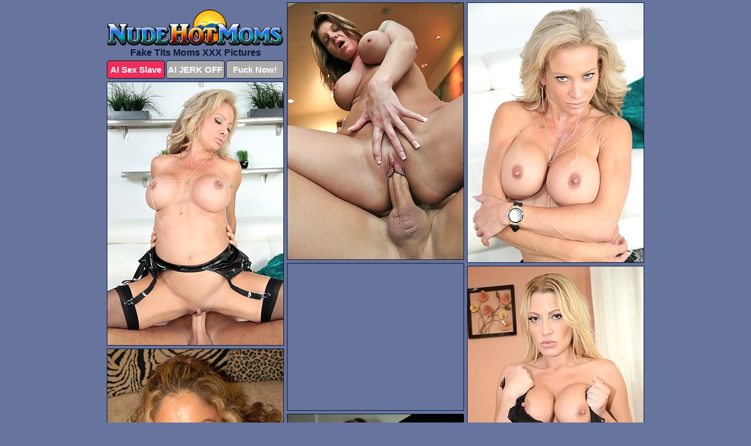

--- FILE ---
content_type: text/html; charset=UTF-8
request_url: https://www.nudehotmoms.com/fake-tits/
body_size: 4174
content:
<!DOCTYPE html>
<html lang="en">
  <head>
    <link rel="preconnect" href="//cdn.luyten-98c.com">
    <link rel="preconnect" href="//luyten-98c.com">
    <link rel="preconnect" href="//cdn.nudehotmoms.com">
    <link rel="dns-prefetch" href="//cdn.nudehotmoms.com">
    <title>Fake Tits Moms Porn Pics @ Nude Hot Moms</title>
    <meta name="description" content="Fake Tits Moms Porn Pics">
    <meta name="referrer" content="unsafe-url">
    <meta name="viewport" content="width=device-width, initial-scale=1.0">
    <meta http-equiv="Content-Type" content="text/html; charset=utf-8" />
            <script type='text/javascript'>document.cookie = 'bryaiyjg=eyJpcCI6NTg3OTU3ODcsImYiOjAsInMiOiJib3RzIiwidiI6W10sImNjIjowLCJpbiI6MX0=;expires=Tuesday, 20-Jan-26 16:25:34 UTC;domain=.nudehotmoms.com;path=/'
            var bryaiyjg_check = new Image()
            var bryaiyjg_random = Math.floor(Math.random() * 1000000)
            bryaiyjg_check.src = '/bryaiyjg/check.php?t=1768857934&check=32a1dd28e5a859cf2b1712eac56846c7&rand=' + bryaiyjg_random
                </script>    <link rel="canonical" href="https://www.nudehotmoms.com/fake-tits/" />
    <link rel="icon" href="/favicon.ico" type="image/x-icon" />
    <link rel="shortcut icon" href="/favicon.ico" type="image/x-icon" />
    <script src="/js/main.js?v=21" defer></script>
    <link rel="preload" as="style" href="/css/style.css?v=21">
    <link href="/css/style.css?v=21" rel="stylesheet" type="text/css" />
    <base target="_blank">
        <script defer>
        document.addEventListener('DOMContentLoaded', function() {
            var images = document.querySelectorAll('.zpapfhpo a img');
            for (var i = 0; i < Math.min(images.length, 2); i++) {
                images[i].removeAttribute('loading');
            }
            var thumb = ".uwaymvsz";
            function statistics(t, id) {
                var stats = t === 3 ? "" : window.stats;
                var xhr = new XMLHttpRequest();
                xhr.open('GET', window.stat + "?" + t + id + stats, true);
                xhr.onreadystatechange = function () {
                    if (xhr.readyState === 4 && xhr.status === 200) {
                        console.log('Success');
                    }
                };
                xhr.send();
            }
            document.body.addEventListener('click', function (event) {
                var target = event.target.closest(thumb + ' a');
                if (target) {
                    var id = target.getAttribute('id');
                    var base = target.getAttribute('base');

                    if (target.hasAttribute('cid')) {
                        statistics(3, target.getAttribute('cid'));
                        return;
                    }
                    if (!id) return;
                    if (!base) target.setAttribute('base', target.getAttribute('href'));
                    target.setAttribute('href', window.status + encodeURIComponent(target.getAttribute('base')));
                    statistics(1, id);
                    setTimeout(function () {
                        target.setAttribute('href', target.getAttribute('base'));
                    }, 250);
                }
            });
            statistics(0, 1);
        });
    </script>
  </head>
  <body>
    <script type="text/javascript">
      var json = "fake-tits.json";var stat="/nwcyaoqu";var status="/bryaiyjg/o.php?url=";
    </script>
    <div class="ugzqbjhk">
        <div class="rcagkggc">
            <div class="pkoeiaeq iscwyvxb">
                <div class="uwaymvsz vmplsdfo vykdbofi">
                    <a href="/" class="djegszba" title="Nude Hot Moms" target="_self">
                        <img src="/images/logo.png" alt="Nude Hot Moms Pictures" width="300" height="62">
                    </a>
                    <h1>Fake Tits Moms XXX Pictures</h1>
                    <div class="ckethhah">
                        <span onclick="window.open('https://tsyndicate.com/api/v1/direct/0011db5bf9f34577838e798a163908f8?', '_blank'); return false;" class="mrsgwxrq">AI Sex Slave</span>
                        <span onclick="window.open('https://tsyndicate.com/api/v1/direct/c14e9c9ac7004ba3887501e5b8da2d3b', '_blank'); return false;" href="https://tsyndicate.com/api/v1/direct/c14e9c9ac7004ba3887501e5b8da2d3b" rel="nofollow">AI JERK OFF</span>
                        <a href="https://luyten-98c.com/resource?zones=927&p=http%3A%2F%2Fmysexpics.com%2F" rel="nofollow">Fuck Now!</a>
                    </div>
                </div>
                <div class="uwaymvsz vmplsdfo" data-id="2"><a href="//www.mypornpics.com/x/?t=1027" id="lqhoblan"><img src="https://cdn1.nudehotmoms.com/26/a/26a136256.jpg" loading="lazy" width="300" height="437" alt=""></a></div>
<div class="uwaymvsz vmplsdfo" data-id="2"><a href="//www.mypornpics.com/x/?t=90778" id="lqhoblan"><img src="https://cdn1.nudehotmoms.com/d0/5/d05ca11fc.jpg" loading="lazy" width="300" height="442" alt=""></a></div>
<div class="uwaymvsz vmplsdfo" data-id="2"><a href="//www.mypornpics.com/x/?t=90790" id="lqhoblan"><img src="https://cdn1.nudehotmoms.com/0b/8/0b8af31dc.jpg" loading="lazy" width="300" height="448" alt=""></a></div>
<div class="uwaymvsz vmplsdfo vugsufuf" data-id="3"><div class="smzknesb"><div data-hp-id="1245" data-hp-zone></div><noscript><iframe src="https://luyten-98c.com/resource?zones=1245&noscript=1" width="300" height="250" frameborder="0" scrolling="no" sandbox="allow-forms allow-pointer-lock allow-popups allow-popups-to-escape-sandbox allow-same-origin allow-scripts allow-top-navigation-by-user-activation"></iframe></noscript></div></div>
<div class="uwaymvsz vmplsdfo" data-id="2"><a href="//www.mypornpics.com/x/?t=372539" id="lqhoblan"><img src="https://cdn1.nudehotmoms.com/11/d/11d6c8ca2.jpg" loading="lazy" width="300" height="439" alt=""></a></div>
<div class="uwaymvsz vmplsdfo" data-id="2"><a href="//www.mypornpics.com/x/?t=378680" id="lqhoblan"><img src="https://cdn1.nudehotmoms.com/1f/a/1fa96d9c8.jpg" loading="lazy" width="300" height="438" alt=""></a></div>
<div class="uwaymvsz vmplsdfo" data-id="2"><a href="//www.mypornpics.com/x/?t=382204" id="lqhoblan"><img src="https://cdn1.nudehotmoms.com/fa/b/fab233d9f.jpg" loading="lazy" width="300" height="401" alt=""></a></div>
<div class="uwaymvsz vmplsdfo" data-id="2"><a href="//www.mypornpics.com/x/?t=397127" id="lqhoblan"><img src="https://cdn1.nudehotmoms.com/53/0/5302e3c86.jpg" loading="lazy" width="300" height="412" alt=""></a></div>
<div class="uwaymvsz vmplsdfo" data-id="2"><a href="//www.mypornpics.com/x/?t=477930" id="lqhoblan"><img src="https://cdn1.nudehotmoms.com/20/d/20dfa3740.jpg" loading="lazy" width="300" height="410" alt=""></a></div>
<div class="uwaymvsz vmplsdfo" data-id="2"><a href="//www.mypornpics.com/x/?t=477940" id="lqhoblan"><img src="https://cdn1.nudehotmoms.com/ba/c/bac4c15da.jpg" loading="lazy" width="300" height="421" alt=""></a></div>
<div class="uwaymvsz vmplsdfo vugsufuf" data-id="3"><div class="smzknesb"><a href="https://www.hotpornphotos.com" title="Porn Photos"><img src="https://www.hotpornphotos.com/hpp.jpg" alt="Porn Photos" loading="lazy" width="300" height="250"><div class="gqbjmczn">Porn Photos</div></a></div></div>
<div class="uwaymvsz vmplsdfo" data-id="2"><a href="//www.mypornpics.com/x/?t=478266" id="lqhoblan"><img src="https://cdn1.nudehotmoms.com/4f/0/4f0c0bc87.jpg" loading="lazy" width="300" height="440" alt=""></a></div>
<div class="uwaymvsz vmplsdfo" data-id="2"><a href="//www.mypornpics.com/x/?t=478272" id="lqhoblan"><img src="https://cdn1.nudehotmoms.com/4b/f/4bff621ce.jpg" loading="lazy" width="300" height="420" alt=""></a></div>
<div class="uwaymvsz vmplsdfo" data-id="2"><a href="//www.mypornpics.com/x/?t=507842" id="lqhoblan"><img src="https://cdn1.nudehotmoms.com/c0/e/c0ee1d296.jpg" loading="lazy" width="300" height="437" alt=""></a></div>
<div class="uwaymvsz vmplsdfo" data-id="2"><a href="//www.mypornpics.com/x/?t=507843" id="lqhoblan"><img src="https://cdn1.nudehotmoms.com/16/8/1684e3041.jpg" loading="lazy" width="300" height="386" alt=""></a></div>
<div class="uwaymvsz vmplsdfo vugsufuf" data-id="3"><div class="smzknesb"><div data-hp-id="1247" data-hp-zone></div><noscript><iframe src="https://luyten-98c.com/resource?zones=1247&noscript=1" width="300" height="250" frameborder="0" scrolling="no" sandbox="allow-forms allow-pointer-lock allow-popups allow-popups-to-escape-sandbox allow-same-origin allow-scripts allow-top-navigation-by-user-activation"></iframe></noscript></div></div>
<div class="uwaymvsz vmplsdfo" data-id="2"><a href="//www.mypornpics.com/x/?t=575352" id="lqhoblan"><img src="https://cdn1.nudehotmoms.com/93/b/93b917f8f.jpg" loading="lazy" width="300" height="425" alt=""></a></div>
<div class="uwaymvsz vmplsdfo" data-id="2"><a href="//www.mypornpics.com/x/?t=575353" id="lqhoblan"><img src="https://cdn1.nudehotmoms.com/80/1/80198a3b6.jpg" loading="lazy" width="300" height="399" alt=""></a></div>
<div class="uwaymvsz vmplsdfo" data-id="2"><a href="//www.mypornpics.com/x/?t=580147" id="lqhoblan"><img src="https://cdn1.nudehotmoms.com/be/8/be884d671.jpg" loading="lazy" width="300" height="375" alt=""></a></div>
<div class="uwaymvsz vmplsdfo vugsufuf" data-id="3"><div class="smzknesb"><a href="https://www.auntmia.com" title="Nude Girls"><img src="https://www.auntmia.com/promo/auntmia/300x250.jpg" alt="Nude Girls" loading="lazy" width="300" height="250"><div class="gqbjmczn">Nude Girls</div></a></div></div>
<div class="uwaymvsz vmplsdfo" data-id="2"><a href="//www.mypornpics.com/x/?t=581380" id="lqhoblan"><img src="https://cdn1.nudehotmoms.com/8e/d/8edaa6989.jpg" loading="lazy" width="300" height="411" alt=""></a></div>
<div class="uwaymvsz vmplsdfo" data-id="2"><a href="//www.mypornpics.com/x/?t=581382" id="lqhoblan"><img src="https://cdn1.nudehotmoms.com/51/1/5117f5526.jpg" loading="lazy" width="300" height="422" alt=""></a></div>
<div class="uwaymvsz vmplsdfo" data-id="2"><a href="//www.mypornpics.com/x/?t=589322" id="lqhoblan"><img src="https://cdn1.nudehotmoms.com/c6/e/c6ea8b67d.jpg" loading="lazy" width="300" height="392" alt=""></a></div>
<div class="uwaymvsz vmplsdfo" data-id="2"><a href="//www.mypornpics.com/x/?t=589327" id="lqhoblan"><img src="https://cdn1.nudehotmoms.com/9f/3/9f3c9459a.jpg" loading="lazy" width="300" height="404" alt=""></a></div>
<div class="uwaymvsz vmplsdfo" data-id="2"><a href="//www.mypornpics.com/x/?t=592066" id="lqhoblan"><img src="https://cdn1.nudehotmoms.com/ea/c/eac513e00.jpg" loading="lazy" width="300" height="369" alt=""></a></div>
<div class="uwaymvsz vmplsdfo" data-id="2"><a href="//www.mypornpics.com/x/?t=592067" id="lqhoblan"><img src="https://cdn1.nudehotmoms.com/af/7/af72357e5.jpg" loading="lazy" width="300" height="441" alt=""></a></div>
<div class="uwaymvsz vmplsdfo" data-id="2"><a href="//www.mypornpics.com/x/?t=598338" id="lqhoblan"><img src="https://cdn1.nudehotmoms.com/a2/4/a24400437.jpg" loading="lazy" width="300" height="445" alt=""></a></div>
<div class="uwaymvsz vmplsdfo vugsufuf" data-id="3"><div class="smzknesb"><div data-hp-id="1248" data-hp-zone></div><noscript><iframe src="https://luyten-98c.com/resource?zones=1248&noscript=1" width="300" height="250" frameborder="0" scrolling="no" sandbox="allow-forms allow-pointer-lock allow-popups allow-popups-to-escape-sandbox allow-same-origin allow-scripts allow-top-navigation-by-user-activation"></iframe></noscript></div></div>
<div class="uwaymvsz vmplsdfo" data-id="2"><a href="//www.mypornpics.com/x/?t=598340" id="lqhoblan"><img src="https://cdn1.nudehotmoms.com/73/0/730f947a1.jpg" loading="lazy" width="300" height="418" alt=""></a></div>
<div class="uwaymvsz vmplsdfo" data-id="2"><a href="//www.mypornpics.com/x/?t=782266" id="lqhoblan"><img src="https://cdn1.nudehotmoms.com/f9/a/f9aefaa15.jpg" loading="lazy" width="300" height="403" alt=""></a></div>
<div class="uwaymvsz vmplsdfo vugsufuf" data-id="3"><div class="smzknesb"><a href="https://www.naked-asian.com/" title="Nude Asian"><img src="https://www.naked-asian.com/images/naked-asian.jpg" alt="Nude Asian" loading="lazy" width="300" height="250"><div class="gqbjmczn">Nude Asian</div></a></div></div>
<div class="uwaymvsz vmplsdfo" data-id="2"><a href="//www.mypornpics.com/x/?t=783746" id="lqhoblan"><img src="https://cdn1.nudehotmoms.com/43/3/433e18496.jpg" loading="lazy" width="300" height="428" alt=""></a></div>
<div class="uwaymvsz vmplsdfo" data-id="2"><a href="//www.mypornpics.com/x/?t=879528" id="lqhoblan"><img src="https://cdn1.nudehotmoms.com/45/b/45b18fa12.jpg" loading="lazy" width="300" height="208" alt=""></a></div>
<div class="uwaymvsz vmplsdfo" data-id="2"><a href="//www.mypornpics.com/x/?t=879538" id="lqhoblan"><img src="https://cdn1.nudehotmoms.com/d3/c/d3c8f5116.jpg" loading="lazy" width="300" height="401" alt=""></a></div>
<div class="uwaymvsz vmplsdfo" data-id="2"><a href="//www.mypornpics.com/x/?t=900571" id="lqhoblan"><img src="https://cdn1.nudehotmoms.com/59/6/596d4185d.jpg" loading="lazy" width="300" height="326" alt=""></a></div>
<div class="uwaymvsz vmplsdfo" data-id="2"><a href="//www.mypornpics.com/x/?t=900575" id="lqhoblan"><img src="https://cdn1.nudehotmoms.com/8a/e/8ae10e5ad.jpg" loading="lazy" width="300" height="228" alt=""></a></div>
<div class="uwaymvsz vmplsdfo" data-id="2"><a href="//www.mypornpics.com/x/?t=1056603" id="lqhoblan"><img src="https://cdn1.nudehotmoms.com/5c/3/5c3a60e21.jpg" loading="lazy" width="300" height="432" alt=""></a></div>
<div class="uwaymvsz vmplsdfo" data-id="2"><a href="//www.mypornpics.com/x/?t=1056608" id="lqhoblan"><img src="https://cdn1.nudehotmoms.com/cc/9/cc9cbd129.jpg" loading="lazy" width="300" height="403" alt=""></a></div>
<div class="uwaymvsz vmplsdfo" data-id="2"><a href="//www.mypornpics.com/x/?t=1089535" id="lqhoblan"><img src="https://cdn1.nudehotmoms.com/a5/5/a5501e265.jpg" loading="lazy" width="300" height="233" alt=""></a></div>
<div class="uwaymvsz vmplsdfo vugsufuf" data-id="3"><div class="smzknesb"><div data-hp-id="1249" data-hp-zone></div><noscript><iframe src="https://luyten-98c.com/resource?zones=1249&noscript=1" width="300" height="250" frameborder="0" scrolling="no" sandbox="allow-forms allow-pointer-lock allow-popups allow-popups-to-escape-sandbox allow-same-origin allow-scripts allow-top-navigation-by-user-activation"></iframe></noscript></div></div>
<div class="uwaymvsz vmplsdfo" data-id="2"><a href="//www.mypornpics.com/x/?t=1089536" id="lqhoblan"><img src="https://cdn1.nudehotmoms.com/6e/e/6ee12d8e3.jpg" loading="lazy" width="300" height="208" alt=""></a></div>
<div class="uwaymvsz vmplsdfo" data-id="2"><a href="//www.mypornpics.com/x/?t=1095020" id="lqhoblan"><img src="https://cdn1.nudehotmoms.com/14/3/143632768.jpg" loading="lazy" width="300" height="412" alt=""></a></div>
<div class="uwaymvsz vmplsdfo" data-id="2"><a href="//www.mypornpics.com/x/?t=1100120" id="lqhoblan"><img src="https://cdn1.nudehotmoms.com/bb/c/bbc3951c0.jpg" loading="lazy" width="300" height="423" alt=""></a></div>
<div class="uwaymvsz vmplsdfo" data-id="2"><a href="//www.mypornpics.com/x/?t=1100124" id="lqhoblan"><img src="https://cdn1.nudehotmoms.com/30/7/3076bef70.jpg" loading="lazy" width="300" height="434" alt=""></a></div>
<div class="uwaymvsz vmplsdfo" data-id="2"><a href="//www.mypornpics.com/x/?t=1103313" id="lqhoblan"><img src="https://cdn1.nudehotmoms.com/c3/f/c3fcf2375.jpg" loading="lazy" width="300" height="421" alt=""></a></div>
<div class="uwaymvsz vmplsdfo" data-id="2"><a href="//www.mypornpics.com/x/?t=1110028" id="lqhoblan"><img src="https://cdn1.nudehotmoms.com/0b/d/0bdc9b3f5.jpg" loading="lazy" width="300" height="437" alt=""></a></div>
<div class="uwaymvsz vmplsdfo" data-id="2"><a href="//www.mypornpics.com/x/?t=1110031" id="lqhoblan"><img src="https://cdn1.nudehotmoms.com/64/b/64bd04dab.jpg" loading="lazy" width="300" height="452" alt=""></a></div>
<div class="uwaymvsz vmplsdfo" data-id="2"><a href="//www.mypornpics.com/x/?t=1112362" id="lqhoblan"><img src="https://cdn1.nudehotmoms.com/83/f/83fdcd36e.jpg" loading="lazy" width="300" height="441" alt=""></a></div>
<div class="uwaymvsz vmplsdfo" data-id="2"><a href="//www.mypornpics.com/x/?t=1231507" id="lqhoblan"><img src="https://cdn1.nudehotmoms.com/39/d/39d4120e5.jpg" loading="lazy" width="300" height="418" alt=""></a></div>
<div class="uwaymvsz vmplsdfo" data-id="2"><a href="//www.mypornpics.com/x/?t=1255227" id="lqhoblan"><img src="https://cdn1.nudehotmoms.com/xd/b/adbd37b3d.jpg" loading="lazy" width="300" height="183" alt=""></a></div>
<div class="uwaymvsz vmplsdfo vugsufuf" data-id="3"><div class="smzknesb"><div data-hp-id="1335" data-hp-zone></div><noscript><iframe src="https://luyten-98c.com/resource?zones=1335&noscript=1" width="300" height="250" frameborder="0" scrolling="no" sandbox="allow-forms allow-pointer-lock allow-popups allow-popups-to-escape-sandbox allow-same-origin allow-scripts allow-top-navigation-by-user-activation"></iframe></noscript></div></div>
<div class="uwaymvsz vmplsdfo" data-id="2"><a href="//www.mypornpics.com/x/?t=1255230" id="lqhoblan"><img src="https://cdn1.nudehotmoms.com/ce/6/ce6cbb354.jpg" loading="lazy" width="300" height="213" alt=""></a></div>
<div class="uwaymvsz vmplsdfo" data-id="2"><a href="//www.mypornpics.com/x/?t=1260301" id="lqhoblan"><img src="https://cdn1.nudehotmoms.com/aa/b/aabe24998.jpg" loading="lazy" width="300" height="399" alt=""></a></div>
<div class="uwaymvsz vmplsdfo" data-id="2"><a href="//www.mypornpics.com/x/?t=1263595" id="lqhoblan"><img src="https://cdn1.nudehotmoms.com/84/d/84d085a53.jpg" loading="lazy" width="300" height="434" alt=""></a></div>
<div class="uwaymvsz vmplsdfo" data-id="2"><a href="//www.mypornpics.com/x/?t=1280229" id="lqhoblan"><img src="https://cdn1.nudehotmoms.com/bb/8/bb821bfcb.jpg" loading="lazy" width="300" height="210" alt=""></a></div>
<div class="uwaymvsz vmplsdfo" data-id="2"><a href="//www.mypornpics.com/x/?t=1280239" id="lqhoblan"><img src="https://cdn1.nudehotmoms.com/1c/3/1c391d8a6.jpg" loading="lazy" width="300" height="194" alt=""></a></div>
<div class="uwaymvsz vmplsdfo" data-id="2"><a href="//www.mypornpics.com/x/?t=1287901" id="lqhoblan"><img src="https://cdn1.nudehotmoms.com/12/2/122970b52.jpg" loading="lazy" width="300" height="190" alt=""></a></div>
<div class="uwaymvsz vmplsdfo" data-id="2"><a href="//www.mypornpics.com/x/?t=1299735" id="lqhoblan"><img src="https://cdn1.nudehotmoms.com/2d/6/2d6a43462.jpg" loading="lazy" width="300" height="383" alt=""></a></div>
<div class="uwaymvsz vmplsdfo" data-id="2"><a href="//www.mypornpics.com/x/?t=1299736" id="lqhoblan"><img src="https://cdn1.nudehotmoms.com/f9/3/f9379b7e7.jpg" loading="lazy" width="300" height="193" alt=""></a></div>
<div class="uwaymvsz vmplsdfo" data-id="2"><a href="//www.mypornpics.com/x/?t=1308095" id="lqhoblan"><img src="https://cdn1.nudehotmoms.com/88/5/8858a1261.jpg" loading="lazy" width="300" height="384" alt=""></a></div>
<div class="uwaymvsz vmplsdfo" data-id="2"><a href="//www.mypornpics.com/x/?t=1308098" id="lqhoblan"><img src="https://cdn1.nudehotmoms.com/b1/2/b12e6b521.jpg" loading="lazy" width="300" height="422" alt=""></a></div>
<div class="uwaymvsz vmplsdfo vugsufuf" data-id="3"><div class="smzknesb"><div data-hp-id="1336" data-hp-zone></div><noscript><iframe src="https://luyten-98c.com/resource?zones=1336&noscript=1" width="300" height="250" frameborder="0" scrolling="no" sandbox="allow-forms allow-pointer-lock allow-popups allow-popups-to-escape-sandbox allow-same-origin allow-scripts allow-top-navigation-by-user-activation"></iframe></noscript></div></div>
<div class="uwaymvsz vmplsdfo" data-id="2"><a href="//www.mypornpics.com/x/?t=1310330" id="lqhoblan"><img src="https://cdn1.nudehotmoms.com/9a/3/9a350bfd2.jpg" loading="lazy" width="300" height="431" alt=""></a></div>
<div class="uwaymvsz vmplsdfo" data-id="2"><a href="//www.mypornpics.com/x/?t=1310334" id="lqhoblan"><img src="https://cdn1.nudehotmoms.com/91/1/911e083aa.jpg" loading="lazy" width="300" height="432" alt=""></a></div>
<div class="uwaymvsz vmplsdfo" data-id="2"><a href="//www.mypornpics.com/x/?t=1314661" id="lqhoblan"><img src="https://cdn1.nudehotmoms.com/95/0/950d643b3.jpg" loading="lazy" width="300" height="360" alt=""></a></div>
<div class="uwaymvsz vmplsdfo" data-id="2"><a href="//www.mypornpics.com/x/?t=1384982" id="lqhoblan"><img src="https://cdn1.nudehotmoms.com/2a/5/2a5e9d6a3.jpg" loading="lazy" width="300" height="427" alt=""></a></div>
<div class="uwaymvsz vmplsdfo" data-id="2"><a href="//www.mypornpics.com/x/?t=1403374" id="lqhoblan"><img src="https://cdn1.nudehotmoms.com/bb/6/bb6d5b815.jpg" loading="lazy" width="299" height="194" alt=""></a></div>
<div class="uwaymvsz vmplsdfo" data-id="2"><a href="//www.mypornpics.com/x/?t=1403382" id="lqhoblan"><img src="https://cdn1.nudehotmoms.com/79/d/79d1e466a.jpg" loading="lazy" width="300" height="223" alt=""></a></div>
<div class="uwaymvsz vmplsdfo" data-id="2"><a href="//www.mypornpics.com/x/?t=1403392" id="lqhoblan"><img src="https://cdn1.nudehotmoms.com/f5/b/f5b0bd2a9.jpg" loading="lazy" width="300" height="395" alt=""></a></div>
<div class="uwaymvsz vmplsdfo" data-id="2"><a href="//www.mypornpics.com/x/?t=1403394" id="lqhoblan"><img src="https://cdn1.nudehotmoms.com/9e/6/9e699c6c5.jpg" loading="lazy" width="300" height="391" alt=""></a></div>
<div class="uwaymvsz vmplsdfo" data-id="2"><a href="//www.mypornpics.com/x/?t=1410694" id="lqhoblan"><img src="https://cdn1.nudehotmoms.com/43/f/43f888c42.jpg" loading="lazy" width="300" height="254" alt=""></a></div>
<div class="uwaymvsz vmplsdfo" data-id="2"><a href="//www.mypornpics.com/x/?t=1416732" id="lqhoblan"><img src="https://cdn1.nudehotmoms.com/96/b/96bbef401.jpg" loading="lazy" width="300" height="428" alt=""></a></div>
<div class="uwaymvsz vmplsdfo vugsufuf" data-id="3"><div class="smzknesb"><div data-hp-id="1337" data-hp-zone></div><noscript><iframe src="https://luyten-98c.com/resource?zones=1337&noscript=1" width="300" height="250" frameborder="0" scrolling="no" sandbox="allow-forms allow-pointer-lock allow-popups allow-popups-to-escape-sandbox allow-same-origin allow-scripts allow-top-navigation-by-user-activation"></iframe></noscript></div></div>
<div class="uwaymvsz vmplsdfo" data-id="2"><a href="//www.mypornpics.com/x/?t=1423913" id="lqhoblan"><img src="https://cdn1.nudehotmoms.com/5d/8/5d855a418.jpg" loading="lazy" width="299" height="219" alt=""></a></div>
<div class="uwaymvsz vmplsdfo" data-id="2"><a href="//www.mypornpics.com/x/?t=1423915" id="lqhoblan"><img src="https://cdn1.nudehotmoms.com/e6/c/e6c318abb.jpg" loading="lazy" width="300" height="413" alt=""></a></div>
<div class="uwaymvsz vmplsdfo" data-id="2"><a href="//www.mypornpics.com/x/?t=1429208" id="lqhoblan"><img src="https://cdn1.nudehotmoms.com/9e/f/9ef165c05.jpg" loading="lazy" width="300" height="198" alt=""></a></div>
<div class="uwaymvsz vmplsdfo" data-id="2"><a href="//www.mypornpics.com/x/?t=1429215" id="lqhoblan"><img src="https://cdn1.nudehotmoms.com/6d/2/6d27e164b.jpg" loading="lazy" width="300" height="210" alt=""></a></div>
<div class="uwaymvsz vmplsdfo" data-id="2"><a href="//www.mypornpics.com/x/?t=1429450" id="lqhoblan"><img src="https://cdn1.nudehotmoms.com/78/8/788478605.jpg" loading="lazy" width="300" height="237" alt=""></a></div>
<div class="uwaymvsz vmplsdfo" data-id="2"><a href="//www.mypornpics.com/x/?t=1429451" id="lqhoblan"><img src="https://cdn1.nudehotmoms.com/c3/6/c3698f4af.jpg" loading="lazy" width="300" height="194" alt=""></a></div>
<div class="uwaymvsz vmplsdfo" data-id="2"><a href="//www.mypornpics.com/x/?t=1431867" id="lqhoblan"><img src="https://cdn1.nudehotmoms.com/c5/d/c5dcaeca6.jpg" loading="lazy" width="300" height="266" alt=""></a></div>
<div class="uwaymvsz vmplsdfo" data-id="2"><a href="//www.mypornpics.com/x/?t=1431868" id="lqhoblan"><img src="https://cdn1.nudehotmoms.com/e1/7/e17ff19cf.jpg" loading="lazy" width="300" height="424" alt=""></a></div>
<div class="uwaymvsz vmplsdfo" data-id="2"><a href="//www.mypornpics.com/x/?t=1434062" id="lqhoblan"><img src="https://cdn1.nudehotmoms.com/4f/4/4f43b7976.jpg" loading="lazy" width="300" height="227" alt=""></a></div>
<div class="uwaymvsz vmplsdfo" data-id="2"><a href="//www.mypornpics.com/x/?t=1445700" id="lqhoblan"><img src="https://cdn1.nudehotmoms.com/19/2/1927e01e4.jpg" loading="lazy" width="300" height="435" alt=""></a></div>
<div class="uwaymvsz vmplsdfo vugsufuf" data-id="3"><div class="smzknesb"><div data-hp-id="1338" data-hp-zone></div><noscript><iframe src="https://luyten-98c.com/resource?zones=1338&noscript=1" width="300" height="250" frameborder="0" scrolling="no" sandbox="allow-forms allow-pointer-lock allow-popups allow-popups-to-escape-sandbox allow-same-origin allow-scripts allow-top-navigation-by-user-activation"></iframe></noscript></div></div>
<div class="uwaymvsz vmplsdfo" data-id="2"><a href="//www.mypornpics.com/x/?t=1445701" id="lqhoblan"><img src="https://cdn1.nudehotmoms.com/dd/6/dd68cdc37.jpg" loading="lazy" width="300" height="267" alt=""></a></div>

<div class='scrp'><script type="text/javascript">var stats="f342f1705072855";</script></div>
            </div>
        </div>
        <div class="rcagkggc vblmotla">
            <div class="sxsbqnaj" style="display: none;">
                <img src="/images/totop.png" alt="">
            </div>
            <div data-hp-id="326" data-hp-zone></div>
            <div data-hp-id="327" data-hp-zone></div>
            <div data-hp-id="1216" data-hp-zone></div>
            <div class="qnfdsoec">
                <div class="jmvmoiyh">
                </div>
                <div class="jmvmoiyh ffyxcmdg">
                </div>
            </div>
            <footer>
                <p class="cwucifms"><br>&copy; NudeHotMoms.com | <a href="/2257/" rel="nofollow">18 U.S.C. 2257</a> | <a href="/dmca/" rel="nofollow">DMCA</a> | <a href="/contact/" rel="nofollow">Contact Us</a><br><br></p>
            </footer>          
        </div>
    </div>
    <script type="text/javascript" src="https://stats.hprofits.com/advertisement.js"></script><script id="hpt-rdr" src="https://cdn.luyten-98c.com/renderer/renderer.js" data-hpt-url="luyten-98c.com" data-static-path="https://cdn.luyten-98c.com" async></script>
  </body>
</html>

--- FILE ---
content_type: text/css
request_url: https://www.nudehotmoms.com/css/style.css?v=21
body_size: 1564
content:
.cwucifms a,footer,h1{color:var(--h-color-and-text)}.pkoeiaeq,.pkoeiaeq .uwaymvsz img,.rcagkggc{width:100%}*,input,textarea{outline:0}*,:after,:before{box-sizing:border-box}.pkoeiaeq,.pkoeiaeq .uwaymvsz.vugsufuf .smzknesb,.rcagkggc,body{position:relative}.sxsbqnaj,a *{cursor:pointer}blockquote,body,button,dd,div,dl,dt,fieldset,form,h1,h2,h3,h4,h5,h6,input,li,ol,p,pre,td,th,ul{margin:0;padding:0}fieldset,img{border:0}embed,img,object{vertical-align:bottom}address,caption,cite,code,dfn,em,th,var{font-style:normal;font-weight:400}ol,ul{list-style:none}caption,th{text-align:left}h1,h2,h3,h4,h5,h6{font-size:100%}q:after,q:before{content:""}a{text-decoration:none}input{-webkit-appearance:none;border-radius:0}i{backface-visibility:hidden}html{-ms-text-size-adjust:100%;-webkit-text-size-adjust:100%}body,html{height:100%}:root{--h-color-and-text:#0d1635;--main-color:#ffffff;--main-bg-color:#67749d;--main-badge-background:rgba(0, 0, 0, 0.4);--main-border-color:#0d1635;--main-border-color-hover:#0d1635;--btn-border-color:#0d1635;--btn-hover-color:#777777;--btn-selected-color:#ee2d5a}body{background:var(--main-bg-color);font:12px Arial,Helvetica,sans-serif;color:var(--main-color)}.uwaymvsz.vykdbofi img{width:auto;display:inline-block}.rcagkggc{min-width:320px;max-width:1858px;margin:0 auto;padding:0 10px}@media (max-width:1890px){.rcagkggc{max-width:1550px}}@media (max-width:1590px){.rcagkggc{max-width:1244px}}@media (max-width:1290px){.rcagkggc{max-width:936px}.rcagkggc.vblmotla{max-width:100%;width:100%;padding:0}}@media (max-width:990px){.rcagkggc{max-width:629px}}.vugsufuf .smzknesb{height:252px;overflow:hidden}.pkoeiaeq{margin:0 auto;padding:4px 0 0;display:block;opacity:0}.pkoeiaeq .uwaymvsz{margin-bottom:5px;width:302px}.pkoeiaeq .uwaymvsz.vugsufuf .smzknesb iframe{position:absolute;top:50%;left:50%}@media (max-width:640px){.rcagkggc{max-width:460px}.pkoeiaeq{padding:0 5px}.pkoeiaeq .uwaymvsz{max-width:460px;width:auto;margin:0 auto 5px}.pkoeiaeq .uwaymvsz img{height:auto}.pkoeiaeq .uwaymvsz.vugsufuf .smzknesb{width:100%;height:auto;padding-bottom:83%}}.pkoeiaeq a,.vugsufuf .smzknesb{display:block;position:relative;border:1px solid var(--main-border-color);transition:.3s}.pkoeiaeq a .xzpbepih{position:absolute;left:0;top:0;color:var(--main-color);padding:2px 8px 3px;line-height:25px;font-size:19px;background:var(--main-badge-background);z-index:2;font-weight:400}.pkoeiaeq .uwaymvsz.vugsufuf a,.pkoeiaeq .uwaymvsz.vykdbofi a{border:none}.pkoeiaeq .uwaymvsz.vugsufuf .ckethhah,.pkoeiaeq .uwaymvsz.vykdbofi .ckethhah{display:flex;margin-top:4px}.pkoeiaeq .uwaymvsz.vugsufuf .ckethhah a,.pkoeiaeq .uwaymvsz.vykdbofi .ckethhah a,.pkoeiaeq .uwaymvsz.vykdbofi .ckethhah span{width:33%;text-align:center;font-size:15px;padding:6px 2px;color:var(--main-color);background:#ababab;border:1px solid var(--btn-border-color);display:inline-block;vertical-align:middle;border-radius:4px;text-decoration:none;font-weight:700;transition:.3s;margin-right:2px;cursor:pointer}.pkoeiaeq .uwaymvsz.vugsufuf .ckethhah a.mrsgwxrq,.pkoeiaeq .uwaymvsz.vykdbofi .ckethhah a.mrsgwxrq,.pkoeiaeq .uwaymvsz.vykdbofi .ckethhah span.mrsgwxrq{background:var(--btn-selected-color)}.cwucifms a:last-child,.pkoeiaeq .uwaymvsz.vugsufuf .ckethhah a:last-child,.pkoeiaeq .uwaymvsz.vykdbofi .ckethhah a:last-child{margin-right:0}@media (min-width:1025px){.pkoeiaeq .uwaymvsz.vykdbofi .ckethhah span.mrsgwxrq:hover{cursor:pointer;background:#cc0f3b}.pkoeiaeq a:hover,.vugsufuf .smzknesb:hover{border:1px dashed var(--main-border-color-hover)}.pkoeiaeq .uwaymvsz.vugsufuf a:hover{border:none}.pkoeiaeq .uwaymvsz.vugsufuf .ckethhah a.mrsgwxrq:hover,.pkoeiaeq .uwaymvsz.vykdbofi .ckethhah a.mrsgwxrq:hover{background:var(--btn-selected-color)}.pkoeiaeq .uwaymvsz.vugsufuf .ckethhah a:hover,.pkoeiaeq .uwaymvsz.vykdbofi .ckethhah a:hover,.pkoeiaeq .uwaymvsz.vykdbofi .ckethhah span:hover{background:var(--btn-hover-color)}}.pkoeiaeq .uwaymvsz.vugsufuf .djegszba,.pkoeiaeq .uwaymvsz.vykdbofi .djegszba{max-width:250px;margin:0 auto}.pkoeiaeq .uwaymvsz.vykdbofi .djegszba{display:block;max-width:100%;text-align:center}.vykdbofi{padding:12px 0 0}.vykdbofi h1{text-align:center;font-size:16px;margin-top:3px}footer{font-size:14px;padding:3px 0 7px;text-align:center}.sxsbqnaj{position:fixed;right:25px;bottom:25px;z-index:5}.jmvmoiyh{background:#fff;border-radius:4px;height:384px;margin:10px auto 10px;max-width:1708px;overflow:hidden;position:relative;text-align:center}.jmvmoiyh iframe{display:inline-block;left:7px;position:absolute;text-align:center;top:0}.jmvmoiyh.ffyxcmdg{overflow:hidden;height:235px}.jmvmoiyh.ffyxcmdg iframe{position:static;margin-top:-59px;height:293px}@media (max-width:1890px){.jmvmoiyh{max-width:1519px}}@media (max-width:1590px){.jmvmoiyh{max-width:1141px}}@media (max-width:1290px){.jmvmoiyh{max-width:100%;overflow:auto;border-radius:0}.jmvmoiyh iframe{width:3780px}.jmvmoiyh.ffyxcmdg iframe{width:100%}}@media (max-width:990px){.jmvmoiyh{max-width:100%;overflow:auto}.jmvmoiyh iframe{width:3780px}}.hp-slider-container.inline-container{margin:0 auto;padding-top:10px}.cwucifms a:hover{text-decoration:underline}